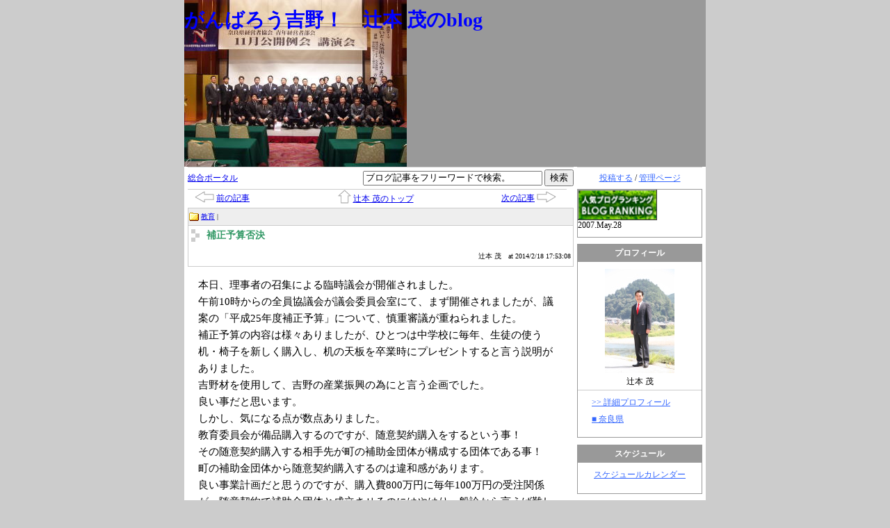

--- FILE ---
content_type: text/html
request_url: http://local.election.ne.jp/tsujimotoshigeru/17019.html?1392713589
body_size: 30587
content:
<?xml version="1.0" encoding="UTF-8"?>
<!DOCTYPE html PUBLIC "-//W3C//DTD XHTML 1.0 Transitional//EN" "http://www.w3.org/TR/xhtml1/DTD/xhtml1-transitional.dtd">
<html xmlns="http://www.w3.org/1999/xhtml" lang="ja" xml:lang="ja">
<head>
<meta http-equiv="Content-Type" content="text/html; charset=UTF-8" />
<meta http-equiv="Content-Style-Type" content="text/css" />
<meta http-equiv="Content-Script-Type" content="text/javascript" />
<link rel="stylesheet" type="text/css" href="/tsujimotoshigeru/style.css" media="screen, tv, print" />
<link rel="alternate" type="application/rss+xml" title="RSS" href="http://local.election.ne.jp/tsujimotoshigeru/index.rdf" />
<link rel="alternate" type="application/rss+xml" title="RSS2.0" href="http://local.election.ne.jp/tsujimotoshigeru/index_rss2.xml" />
<link rel="alternate" type="application/rss+xml" title="ROR" href="http://local.election.ne.jp/tsujimotoshigeru/ror.xml" />
<script type="text/javascript" src="/js/common.js"></script>
<!-- script type="text/javascript" src="ユーザーの Javascript"></script -->
<title>がんばろう吉野！　辻本 茂のblog - 補正予算否決</title>
<script>
    (function(i,s,o,g,r,a,m){i['GoogleAnalyticsObject']=r;i[r]=i[r]||function(){
    (i[r].q=i[r].q||[]).push(arguments)},i[r].l=1*new Date();a=s.createElement(o),
    m=s.getElementsByTagName(o)[0];a.async=1;a.src=g;m.parentNode.insertBefore(a,m)
    })(window,document,'script','//www.google-analytics.com/analytics.js','ga');

    ga('create', 'UA-6596596-1', 'auto');
    ga('send', 'pageview');
</script>
</head>
<body>
	<div id="container">
		<div id="header">
			<h1><a href="/tsujimotoshigeru/">がんばろう吉野！　辻本 茂のblog</a></h1>
		</div>
		<div id="menu">
			<p class="login"><a href="/usr/item/ed_frm.cgi">投稿する</a> / <a href="/usr/">管理ページ</a></p>
		<!-- 自由記述欄フィールド -->
		
<div class="section freespace">

	<p><a href="http://blog.with2.net/link.php?918669"><img style="WIDTH: 114px; HEIGHT: 44px" border="0" alt="人気ブログランキングへ" src="http://image.with2.net/img/banner/banner_23.gif" width="88" height="31"></a></p>
<p>2007.May.28</p><br clear="all" />

</div>


		<!-- プロフィールフィールド -->
		



<div class="section profile">
	<h2>プロフィール</h2>
	<p><img src="/tsujimotoshigeru/image.JPG?" /></p>
 	<!-- 個人ブログ用 -->
	
	
	<p>辻本 茂</p>
	
	<ul>
		<li><a href="/tsujimotoshigeru/profile.html">&gt;&gt; 詳細プロフィール</a></li>
		
		
		
		<li><a href="/party/29/">■ 奈良県</a></li>
		
	</ul>
	
	
</div>


		<!-- 本日のスケジュールフィールド -->
		



<div class="section schedule">
  <h2>スケジュール</h2>
  <p><a href="/tsujimotoshigeru/schedule/202601.html" id="dailyScheduleLink">スケジュールカレンダー</a></p>
  
  
</div>



		<!-- 総合ジャンルフィールド -->
		


<div class="section portalTag">

	<h2>総合ジャンル一覧</h2>

	
	
	<ul>
		
		
		<li><a href="/tsujimotoshigeru/pgenre/1/1.html">■ お知らせ (59)</a></li>
		
		
		<li><a href="/tsujimotoshigeru/pgenre/3/1.html">■ 活動報告 (109)</a></li>
		
		
		<li><a href="/tsujimotoshigeru/pgenre/2/1.html">■ 議会関係 (48)</a></li>
		
		
		<li><a href="/tsujimotoshigeru/pgenre/4/1.html">■ 視察・学習報告 (21)</a></li>
		
		
		<li><a href="/tsujimotoshigeru/pgenre/6/1.html">■ ニュースの感想 (32)</a></li>
		
		
		<li><a href="/tsujimotoshigeru/pgenre/7/1.html">■ お薦めの情報 (1)</a></li>
		
		
		<li><a href="/tsujimotoshigeru/pgenre/9/1.html">■ 教えて (1)</a></li>
		
		
		<li><a href="/tsujimotoshigeru/pgenre/13/1.html">■ 選挙情報 (12)</a></li>
		
		
		<li><a href="/tsujimotoshigeru/pgenre/5/1.html">■ 市民の視点・声 (19)</a></li>
		
		
		<li><a href="/tsujimotoshigeru/pgenre/8/1.html">■ こんな１日 (21)</a></li>
		
		
		<li><a href="/tsujimotoshigeru/pgenre/10/1.html">■ その他 (44)</a></li>
		
	</ul>
	

</div>

		<!-- 個人ジャンルフィールド -->
		

<div class="section blogTag">

	<h2>個人ジャンル一覧</h2>

	
	

</div>

		<!-- 月別アーカイブフィールド -->
		


<div class="section calendar">

	

	<h2>7 月 の更新状況</h2>

	<table align="center">

		<caption>2018年07月</caption>

		<tr>
			<th>日</th>
			<th>月</th>
			<th>火</th>
			<th>水</th>
			<th>木</th>
			<th>金</th>
			<th>土</th>
		</tr>
		
		
		<tr>
			<td>01</td>
		
		
		
			<td>02</td>
		
		
		
			<td>03</td>
		
		
		
			<td>04</td>
		
		
		
			<td>05</td>
		
		
		
			<td>06</td>
		
		
		
			<td>07</td>
		</tr>
		
		<tr>
			<td>08</td>
		
		
		
			<td>09</td>
		
		
		
			<td>10</td>
		
		
		
			<td>11</td>
		
		
		
			<td>12</td>
		
		
		
			<td>13</td>
		
		
		
			<td>14</td>
		</tr>
		
		<tr>
			<td>15</td>
		
		
		
			<td>16</td>
		
		
		
			<td>17</td>
		
		
		
			<td>18</td>
		
		
		
			<td>19</td>
		
		
		
			<td>20</td>
		
		
		
			<td>21</td>
		</tr>
		
		<tr>
			<td>22</td>
		
		
		
			<td>23</td>
		
		
		
			<td>24</td>
		
		
		
			<td>25</td>
		
		
		
			<td>26</td>
		
		
		
			<td>27</td>
		
		
		
			<td>28</td>
		</tr>
		
		<tr>
			<td>29</td>
		
		
		
			<td>30</td>
		
		
		
			<td>31</td>
		
		
		
			<td></td>
		
		
		
			<td></td>
		
		
		
			<td></td>
		
		
		
			<td></td>
		</tr>
		
	</table>

	

	<p class="fingerPointer" onclick="
		trg = document.getElementById('monthlyList');
		flg = document.getElementById('toggleFlag');
		trg.style.display = ( trg.style.display != 'block' ) ? 'block' : 'none' ;
		flg.innerHTML		 = ( trg.style.display == 'block' ) ? '-' : '+' ;">[<span id="toggleFlag">+</span>] バックナンバーを表示</p>

	
	

	<div id="monthlyList" style="display: none;">

		<ul>
			<li><a href="/tsujimotoshigeru/archive/201412/1.html?" >■ 2014年12月</a></li><li><a href="/tsujimotoshigeru/archive/201406/1.html?" >■ 2014年06月</a></li><li><a href="/tsujimotoshigeru/archive/201402/1.html?" >■ 2014年02月</a></li><li><a href="/tsujimotoshigeru/archive/201401/1.html?" >■ 2014年01月</a></li><li><a href="/tsujimotoshigeru/archive/201311/1.html?" >■ 2013年11月</a></li><li><a href="/tsujimotoshigeru/archive/201310/1.html?" >■ 2013年10月</a></li><li><a href="/tsujimotoshigeru/archive/201309/1.html?" >■ 2013年09月</a></li><li><a href="/tsujimotoshigeru/archive/201307/1.html?" >■ 2013年07月</a></li><li><a href="/tsujimotoshigeru/archive/201306/1.html?" >■ 2013年06月</a></li><li><a href="/tsujimotoshigeru/archive/201305/1.html?" >■ 2013年05月</a></li><li><a href="/tsujimotoshigeru/archive/201304/1.html?" >■ 2013年04月</a></li><li><a href="/tsujimotoshigeru/archive/201303/1.html?" >■ 2013年03月</a></li><li><a href="/tsujimotoshigeru/archive/201302/1.html?" >■ 2013年02月</a></li><li><a href="/tsujimotoshigeru/archive/201301/1.html?" >■ 2013年01月</a></li><li><a href="/tsujimotoshigeru/archive/201212/1.html?" >■ 2012年12月</a></li><li><a href="/tsujimotoshigeru/archive/201211/1.html?" >■ 2012年11月</a></li><li><a href="/tsujimotoshigeru/archive/201210/1.html?" >■ 2012年10月</a></li><li><a href="/tsujimotoshigeru/archive/201209/1.html?" >■ 2012年09月</a></li><li><a href="/tsujimotoshigeru/archive/201208/1.html?" >■ 2012年08月</a></li><li><a href="/tsujimotoshigeru/archive/201207/1.html?" >■ 2012年07月</a></li><li><a href="/tsujimotoshigeru/archive/201206/1.html?" >■ 2012年06月</a></li><li><a href="/tsujimotoshigeru/archive/201205/1.html?" >■ 2012年05月</a></li><li><a href="/tsujimotoshigeru/archive/201204/1.html?" >■ 2012年04月</a></li><li><a href="/tsujimotoshigeru/archive/201203/1.html?" >■ 2012年03月</a></li><li><a href="/tsujimotoshigeru/archive/201201/1.html?" >■ 2012年01月</a></li><li><a href="/tsujimotoshigeru/archive/201112/1.html?" >■ 2011年12月</a></li><li><a href="/tsujimotoshigeru/archive/201111/1.html?" >■ 2011年11月</a></li><li><a href="/tsujimotoshigeru/archive/201110/1.html?" >■ 2011年10月</a></li><li><a href="/tsujimotoshigeru/archive/201108/1.html?" >■ 2011年08月</a></li><li><a href="/tsujimotoshigeru/archive/201106/1.html?" >■ 2011年06月</a></li><li><a href="/tsujimotoshigeru/archive/201105/1.html?" >■ 2011年05月</a></li><li><a href="/tsujimotoshigeru/archive/201104/1.html?" >■ 2011年04月</a></li><li><a href="/tsujimotoshigeru/archive/201103/1.html?" >■ 2011年03月</a></li><li><a href="/tsujimotoshigeru/archive/201102/1.html?" >■ 2011年02月</a></li><li><a href="/tsujimotoshigeru/archive/201101/1.html?" >■ 2011年01月</a></li><li><a href="/tsujimotoshigeru/archive/201012/1.html?" >■ 2010年12月</a></li><li><a href="/tsujimotoshigeru/archive/201011/1.html?" >■ 2010年11月</a></li><li><a href="/tsujimotoshigeru/archive/201010/1.html?" >■ 2010年10月</a></li><li><a href="/tsujimotoshigeru/archive/201009/1.html?" >■ 2010年09月</a></li><li><a href="/tsujimotoshigeru/archive/201008/1.html?" >■ 2010年08月</a></li><li><a href="/tsujimotoshigeru/archive/201007/1.html?" >■ 2010年07月</a></li><li><a href="/tsujimotoshigeru/archive/201006/1.html?" >■ 2010年06月</a></li><li><a href="/tsujimotoshigeru/archive/201005/1.html?" >■ 2010年05月</a></li><li><a href="/tsujimotoshigeru/archive/201004/1.html?" >■ 2010年04月</a></li><li><a href="/tsujimotoshigeru/archive/201003/1.html?" >■ 2010年03月</a></li><li><a href="/tsujimotoshigeru/archive/201002/1.html?" >■ 2010年02月</a></li><li><a href="/tsujimotoshigeru/archive/201001/1.html?" >■ 2010年01月</a></li><li><a href="/tsujimotoshigeru/archive/200912/1.html?" >■ 2009年12月</a></li><li><a href="/tsujimotoshigeru/archive/200911/1.html?" >■ 2009年11月</a></li><li><a href="/tsujimotoshigeru/archive/200910/1.html?" >■ 2009年10月</a></li><li><a href="/tsujimotoshigeru/archive/200909/1.html?" >■ 2009年09月</a></li><li><a href="/tsujimotoshigeru/archive/200908/1.html?" >■ 2009年08月</a></li><li><a href="/tsujimotoshigeru/archive/200907/1.html?" >■ 2009年07月</a></li><li><a href="/tsujimotoshigeru/archive/200906/1.html?" >■ 2009年06月</a></li><li><a href="/tsujimotoshigeru/archive/200905/1.html?" >■ 2009年05月</a></li><li><a href="/tsujimotoshigeru/archive/200904/1.html?" >■ 2009年04月</a></li><li><a href="/tsujimotoshigeru/archive/200903/1.html?" >■ 2009年03月</a></li><li><a href="/tsujimotoshigeru/archive/200902/1.html?" >■ 2009年02月</a></li><li><a href="/tsujimotoshigeru/archive/200901/1.html?" >■ 2009年01月</a></li><li><a href="/tsujimotoshigeru/archive/200812/1.html?" >■ 2008年12月</a></li><li><a href="/tsujimotoshigeru/archive/200811/1.html?" >■ 2008年11月</a></li><li><a href="/tsujimotoshigeru/archive/200810/1.html?" >■ 2008年10月</a></li><li><a href="/tsujimotoshigeru/archive/200809/1.html?" >■ 2008年09月</a></li><li><a href="/tsujimotoshigeru/archive/200808/1.html?" >■ 2008年08月</a></li><li><a href="/tsujimotoshigeru/archive/200807/1.html?" >■ 2008年07月</a></li><li><a href="/tsujimotoshigeru/archive/200805/1.html?" >■ 2008年05月</a></li><li><a href="/tsujimotoshigeru/archive/200804/1.html?" >■ 2008年04月</a></li><li><a href="/tsujimotoshigeru/archive/200803/1.html?" >■ 2008年03月</a></li><li><a href="/tsujimotoshigeru/archive/200802/1.html?" >■ 2008年02月</a></li><li><a href="/tsujimotoshigeru/archive/200801/1.html?" >■ 2008年01月</a></li><li><a href="/tsujimotoshigeru/archive/200712/1.html?" >■ 2007年12月</a></li><li><a href="/tsujimotoshigeru/archive/200711/1.html?" >■ 2007年11月</a></li><li><a href="/tsujimotoshigeru/archive/200710/1.html?" >■ 2007年10月</a></li><li><a href="/tsujimotoshigeru/archive/200709/1.html?" >■ 2007年09月</a></li><li><a href="/tsujimotoshigeru/archive/200708/1.html?" >■ 2007年08月</a></li><li><a href="/tsujimotoshigeru/archive/200707/1.html?" >■ 2007年07月</a></li><li><a href="/tsujimotoshigeru/archive/200706/1.html?" >■ 2007年06月</a></li><li><a href="/tsujimotoshigeru/archive/200705/1.html?" >■ 2007年05月</a></li>
		</ul>

	</div>

	<noscript>

		<ul>
			<li><a href="//archive/201412/1.html?" >■ 2014年12月</a></li><li><a href="//archive/201406/1.html?" >■ 2014年06月</a></li><li><a href="//archive/201402/1.html?" >■ 2014年02月</a></li><li><a href="//archive/201401/1.html?" >■ 2014年01月</a></li><li><a href="//archive/201311/1.html?" >■ 2013年11月</a></li><li><a href="//archive/201310/1.html?" >■ 2013年10月</a></li><li><a href="//archive/201309/1.html?" >■ 2013年09月</a></li><li><a href="//archive/201307/1.html?" >■ 2013年07月</a></li><li><a href="//archive/201306/1.html?" >■ 2013年06月</a></li><li><a href="//archive/201305/1.html?" >■ 2013年05月</a></li><li><a href="//archive/201304/1.html?" >■ 2013年04月</a></li><li><a href="//archive/201303/1.html?" >■ 2013年03月</a></li><li><a href="//archive/201302/1.html?" >■ 2013年02月</a></li><li><a href="//archive/201301/1.html?" >■ 2013年01月</a></li><li><a href="//archive/201212/1.html?" >■ 2012年12月</a></li><li><a href="//archive/201211/1.html?" >■ 2012年11月</a></li><li><a href="//archive/201210/1.html?" >■ 2012年10月</a></li><li><a href="//archive/201209/1.html?" >■ 2012年09月</a></li><li><a href="//archive/201208/1.html?" >■ 2012年08月</a></li><li><a href="//archive/201207/1.html?" >■ 2012年07月</a></li><li><a href="//archive/201206/1.html?" >■ 2012年06月</a></li><li><a href="//archive/201205/1.html?" >■ 2012年05月</a></li><li><a href="//archive/201204/1.html?" >■ 2012年04月</a></li><li><a href="//archive/201203/1.html?" >■ 2012年03月</a></li><li><a href="//archive/201201/1.html?" >■ 2012年01月</a></li><li><a href="//archive/201112/1.html?" >■ 2011年12月</a></li><li><a href="//archive/201111/1.html?" >■ 2011年11月</a></li><li><a href="//archive/201110/1.html?" >■ 2011年10月</a></li><li><a href="//archive/201108/1.html?" >■ 2011年08月</a></li><li><a href="//archive/201106/1.html?" >■ 2011年06月</a></li><li><a href="//archive/201105/1.html?" >■ 2011年05月</a></li><li><a href="//archive/201104/1.html?" >■ 2011年04月</a></li><li><a href="//archive/201103/1.html?" >■ 2011年03月</a></li><li><a href="//archive/201102/1.html?" >■ 2011年02月</a></li><li><a href="//archive/201101/1.html?" >■ 2011年01月</a></li><li><a href="//archive/201012/1.html?" >■ 2010年12月</a></li><li><a href="//archive/201011/1.html?" >■ 2010年11月</a></li><li><a href="//archive/201010/1.html?" >■ 2010年10月</a></li><li><a href="//archive/201009/1.html?" >■ 2010年09月</a></li><li><a href="//archive/201008/1.html?" >■ 2010年08月</a></li><li><a href="//archive/201007/1.html?" >■ 2010年07月</a></li><li><a href="//archive/201006/1.html?" >■ 2010年06月</a></li><li><a href="//archive/201005/1.html?" >■ 2010年05月</a></li><li><a href="//archive/201004/1.html?" >■ 2010年04月</a></li><li><a href="//archive/201003/1.html?" >■ 2010年03月</a></li><li><a href="//archive/201002/1.html?" >■ 2010年02月</a></li><li><a href="//archive/201001/1.html?" >■ 2010年01月</a></li><li><a href="//archive/200912/1.html?" >■ 2009年12月</a></li><li><a href="//archive/200911/1.html?" >■ 2009年11月</a></li><li><a href="//archive/200910/1.html?" >■ 2009年10月</a></li><li><a href="//archive/200909/1.html?" >■ 2009年09月</a></li><li><a href="//archive/200908/1.html?" >■ 2009年08月</a></li><li><a href="//archive/200907/1.html?" >■ 2009年07月</a></li><li><a href="//archive/200906/1.html?" >■ 2009年06月</a></li><li><a href="//archive/200905/1.html?" >■ 2009年05月</a></li><li><a href="//archive/200904/1.html?" >■ 2009年04月</a></li><li><a href="//archive/200903/1.html?" >■ 2009年03月</a></li><li><a href="//archive/200902/1.html?" >■ 2009年02月</a></li><li><a href="//archive/200901/1.html?" >■ 2009年01月</a></li><li><a href="//archive/200812/1.html?" >■ 2008年12月</a></li><li><a href="//archive/200811/1.html?" >■ 2008年11月</a></li><li><a href="//archive/200810/1.html?" >■ 2008年10月</a></li><li><a href="//archive/200809/1.html?" >■ 2008年09月</a></li><li><a href="//archive/200808/1.html?" >■ 2008年08月</a></li><li><a href="//archive/200807/1.html?" >■ 2008年07月</a></li><li><a href="//archive/200805/1.html?" >■ 2008年05月</a></li><li><a href="//archive/200804/1.html?" >■ 2008年04月</a></li><li><a href="//archive/200803/1.html?" >■ 2008年03月</a></li><li><a href="//archive/200802/1.html?" >■ 2008年02月</a></li><li><a href="//archive/200801/1.html?" >■ 2008年01月</a></li><li><a href="//archive/200712/1.html?" >■ 2007年12月</a></li><li><a href="//archive/200711/1.html?" >■ 2007年11月</a></li><li><a href="//archive/200710/1.html?" >■ 2007年10月</a></li><li><a href="//archive/200709/1.html?" >■ 2007年09月</a></li><li><a href="//archive/200708/1.html?" >■ 2007年08月</a></li><li><a href="//archive/200707/1.html?" >■ 2007年07月</a></li><li><a href="//archive/200706/1.html?" >■ 2007年06月</a></li><li><a href="//archive/200705/1.html?" >■ 2007年05月</a></li>
		</ul>

	</noscript>

	

	

</div>

		<!-- マイリンクフィールド -->
		

<div class="section clip">

	<h2>マイリンク</h2>

	<ul>
		
		<li><a href="http://www.town.yoshino.nara.jp/">■ 吉野町</a>
		</li>
		<li><a href="http://www.dpjnara.jp/">■ 民主党奈良県連ホームページ</a>
		</li>
		<li><a href="http://www.dpj.or.jp/member/?search_s1=29">■ 奈良ー民主党所属議員</a>
		</li>
		<li><a href="http://www.maetake.com/index2.htm">■ 参議院議員前田武志公式ウェブサイト</a>
		</li>
		<li><a href="http://www.nara4.jp/">■ 民主党奈良県第4区総支部長　大西たかのりホームページ</a>
		</li>
		<li><a href="http://www.moriyama-nara.jp/">■ 奈良県議会議員森山よしふみオフィシャルサイト</a>
		</li>
		<li><a href="http://www.nara-keikyou.com/young/">■ 奈良県経営者協会青年経営者部会</a>
		</li>
		<li><a href="http://www.fire-yoshino.jp/">■ 吉野広域消防</a>
		</li>
		<li><a href="http://www.nara-np.co.jp/">■ 奈良新聞社</a>
		</li>
		<li><a href="http://www.doramix.com/rank/">■ ブログ王ランキング</a>
		</li>
		<li><a href="http://www.nara-np.co.jp/hpg/">■ 奈良特選ホームページガイド</a>
		</li>
		<li><a href="http://blog.goo.ne.jp/shimasen">■ 選挙活動はしません。</a>
		</li>
		<li><a href="http://www.yokomatsuda.com/">■ 松田陽子　公式HP</a>
		</li>
		<li><a href="http://naraclub.jp/">■ NARA　CLUB　２０１０</a>
		</li>
		<li><a href="http://www.yso.or.jp/">■ 大阪府青少年活動財団（宮滝野外学校）</a>
		</li>
	</ul>

</div>


		<!-- 最新記事一覧フィールド -->
		

<div class="section item recentItems">

	<h2>最新記事一覧</h2>

<!-- 個人ブログ -->



	<ul>
		
		<li><a href="/tsujimotoshigeru/17306.html">■ いよいよ今週末です。</a></li>
		<li><a href="/tsujimotoshigeru/17101.html">■ 平成26年度6月定例会、総務委員会</a></li>
		<li><a href="/tsujimotoshigeru/17100.html">■ 吉野広域行政組合議会議長</a></li>
		<li><a href="/tsujimotoshigeru/17019.html">■ 補正予算否決</a></li>
		<li><a href="/tsujimotoshigeru/16983.html">■ 殿川防災ハウス</a></li>
	</ul>

</div>


		<!-- 最新コメント一覧フィールド -->
		

<div class="section comment recentItems">

	<h2>最近のコメント一覧<!-- 17 //--></h2>

	<ul>
		
		<li><a href="/tsujimotoshigeru/14941.html#comment">■ ふくろう</a></li>
		<li><a href="/tsujimotoshigeru/13588.html#comment">■ 奈良市民</a></li>
		<li><a href="/tsujimotoshigeru/13588.html#comment">■ 日本共産党めっちゃ大嫌い男</a></li>
		<li><a href="/tsujimotoshigeru/13541.html#comment">■ ふくろう</a></li>
		<li><a href="/tsujimotoshigeru/13492.html#comment">■ ふくろう</a></li>
	</ul>
</div>


		<!-- 最新トラックバック一覧フィールド -->
		

<div class="section trackback recentItems">

	<h2>最近のトラックバック一覧</h2>

	<ul>
		
		<li><a href="http://chi-ki.info/%E9%B3%A5%E5%8F%96/%E8%8B%A5%E6%A1%9C%E7%94%BA/">■ Chi-ki.info 地域情報サイト『チーキ』 若桜町</a></li>
		<li><a href="http://inanasamu.seesaa.net/article/117608630.html">■ 株式会社「岩手県葛巻町」の挑戦―ミルクとワインとクリーンエネルギーの理想郷</a></li>
		<li><a href="http://yaplog.jp/dougasintyaku/archive/214">■ ANA スト</a></li>
		<li><a href="http://snytzhcewqoe.jugem.jp/?eid=1362">■ ANA</a></li>
		<li><a href="http://tsiwigqrhpww.jugem.jp/?eid=354">■ ガソリン国会</a></li>
	</ul>

</div>


		<!-- QR コードフィールド -->
		<div class="section barcode">
	<p><img src="/tsujimotoshigeru/barcode.gif" alt="携帯電話のバーコードリーダー等で読み込んでください。" title="携帯電話のバーコードリーダー等で読み込んでください。"></p>
</div>

		<!-- ポータルへのリンクフィールド -->
		

<div class="section banner">
	<p><a href="/"><img src="/img/portal_banner.jpg" alt="ポータルブログへのリンクです。"></a></p>
</div>

		<!-- QR コード・お問い合わせフィールド -->
		<div class="section feed">
  <p><a href="./index.rdf"><img src="/image/rss1.gif" border="0" align="center"/></a></p>
  <p><a href="./index_rss2.xml"><img src="/image/rss2.gif" border="0" align="center"/></a></p>
</div>

		</div>
		<div id="contents">
			
			
				
					












<div id="utility">
	<p><a href="/">総合ポータル</a></p>
	<form method="get" action="/tsujimotoshigeru/search.do" onsubmit="return deleteDefaultMessage(document.getElementsByName('keyword')[0])">
		<ul>
			<li><input type="text" name="keyword" value="ブログ記事をフリーワードで検索。" onfocus=" this.value = '' " onblur="setDefaultMessage(this)" class="input" /></li>
			<li><input type="submit" value="検索" /></li>
		</ul>
	</form>
</div>

<br clear="all" />



<div id="navi">

	
	

	
	<ul>
		<li class="firstItem"><a id="prev_item" href="/tsujimotoshigeru/16983.html" class="image"><img src="/image/item_navi_prev.gif" alt="←" /></a> <a id="prev_item" href="/tsujimotoshigeru/16983.html">前の記事</a></li>
		<li><a id="blog_top" href="/tsujimotoshigeru/" class="image"><img src="/image/item_navi_top.gif" alt="↑" /></a> <a id="blog_top" href="/tsujimotoshigeru/">辻本 茂のトップ</a></li>
		<li class="lastItem"><a id="next_item" href="/tsujimotoshigeru/17100.html">次の記事</a> <a id="next_item" href="/tsujimotoshigeru/17100.html" class="image"><img src="/image/item_navi_next.gif" alt="→" /></a></li>
	</ul>
	
		<div style="clear:both"></div>
</div>



<div class="itemContents"><!-- +o itemContents -->

	

	<div class="itemHeader"><!-- +o itemHeader -->
		<div class="itemOptions"><!-- +o itemOptions -->
			
			
			
			
			
			<ul class="category">
				
				<li><a href="/category/32/1.html">教育</a> | </li>
				
			</ul>
			
			<div style="clear:both"></div>
		</div><!-- -c itemOptions -->
		<div class="itemTitle"><!-- +o itemTitle -->
			<h3><a href="/tsujimotoshigeru/17019.html">補正予算否決</a></h3>
			<ul class="itemInformation">
				<li>辻本 茂</li>
				<li>at 2014/2/18 17:53:08</li>
			</ul>
		</div><!-- -c itemTitle -->
		<div style="clear:both"></div>
	</div><!-- -c itemHeader -->

	<div class="itemUtils"><!-- +o itemUtils -->
		<ul>
          
		</ul>
	</div><!-- -c itemUtils -->

	

	
	<div class="itemBody">本日、理事者の召集による臨時議会が開催されました。<br>午前10時からの全員協議会が議会委員会室にて、まず開催されましたが、議案の「平成25年度補正予算」について、慎重審議が重ねられました。<br>補正予算の内容は様々ありましたが、ひとつは中学校に毎年、生徒の使う机・椅子を新しく購入し、机の天板を卒業時にプレゼントすると言う説明がありました。<br>吉野材を使用して、吉野の産業振興の為にと言う企画でした。<br>良い事だと思います。<br>しかし、気になる点が数点ありました。<br>教育委員会が備品購入するのですが、随意契約購入をするという事！<br>その随意契約購入する相手先が町の補助金団体が構成する団体である事！<br>町の補助金団体から随意契約購入するのは違和感があります。<br>良い事業計画だと思うのですが、購入費800万円に毎年100万円の受注関係が、随意契約で補助金団体と成立させるのにはやはり一般論から言えば難しいのではないかとも思います。<br>補助金制度が企業を育てる場合もありますが、補助金頼みで企業が育たない場合もあります。<br>理事者からは吉野ブランドを育てる為には今後も補助金団体と随意契約をする可能性は大いにあると、答弁でしたが、吉野ブランドに限らず苦労している一般企業は多くあります。<br>一般企業の皆さんの感覚とはどうなんでしょうか？<br>もう少ししっかりとした施策はないのでしょうか？<br><br>もうひとつは、公有地取得の1億4000万円について説明があり、議員諸氏から質問や意見が数多く出されました。<br>この公有地取得については、取得後、新規企業に賃借する為にと言う事ですが、その前に、以前町有地を売却し再び購入すると言うものです。<br>複雑なんですが、その際に売買契約を結んでいました。<br>内容は５年以内に土地を取得後、新規事業をすると言う条件でした。その５年も過ぎ２年延長し、売買契約条件である新規事業も断念され、売買契約条件の中にある、５年以内に新規事業をしない場合は違約金を9000万円支払うと言う、契約も反故にし、契約解除をし、1億4000万円を財政調整基金を取り崩し公有地取得をすると言う説明に唖然とするばかりです。<br>新規企業誘致に何ら異論はありませんが、契約解除し、契約内容を反故し、公有地取得をしなければならないと言う話しには賛成できかねます。<br>賃借契約予定の予算も示されない中での賛同はできかねます。<br>もう少し時間をかけて、理事者側には説明責任があるのではないでしょうか？<br><br>その他、町道改修設計費用も国の補助金や地方債が主な財源とは言え、一件あたり1500万円は高過ぎませんか？<br><br>この手の、補正予算上程や本会計予算上程もあれやこれや合算しての議案になりがちで、もう少し柔軟に修正案が出ればなあ！と、思う事があります。<br><br>個別に審議時間が必要なものも含め、一括審議や一括に採決するのも難しい時があります。<br><br>午前１０時に始まり、本会議場での採決否決になるまで、10分余りの休憩のみで昼食も摂らず慎重審議した事は大変意義深かったと思います。<br><br>険悪なムードも含み、白熱した議論こそ議会らしいと言えば議会らしいのですが、理事者側からの丁寧な説明が全議員に同等に事前に伝わっていれば、もう少し時間を有効に使える時もあるのでは…。<br><br>３月の予算議会も荒れ模様かな…。<br>しっかりと議論したいと思います。<br><br clear="all" /></div><!-- +o -c itemBody -->
	

	<ul class="itemInformation">
		<li>コメント (0) </li>
		<li>トラックバック (0) </li>
	</ul>

<!--
<rdf:RDF xmlns:rdf="http://www.w3.org/1999/02/22-rdf-syntax-ns#"
         xmlns:trackback="http://madskills.com/public/xml/rss/module/trackback/"
         xmlns:dc="http://purl.org/dc/elements/1.1/">
<rdf:Description
    rdf:about="http://local.election.ne.jp/tsujimotoshigeru/17019.html"
    trackback:ping="http://local.election.ne.jp/tb.cgi/17019"
    dc:title="補正予算否決"
    dc:identifier="http://local.election.ne.jp/tsujimotoshigeru/17019.html"
    dc:subject="教育"
    dc:description="本日、理事者の召集による臨時議会が開催されました。&lt;br&gt;午前10時からの全員協議会が議会委員会室にて、まず開催されましたが、議案の「平成25年度補正予算」について、慎重審議が重ねられました。&lt;br&gt;補正予算の内容は様々ありましたが、ひとつは中学校に毎年、生徒の使う机・椅子を新しく購入し、机の天板を卒業時にプレゼントすると言う説明がありました。&lt;br&gt;吉野材を使用して、吉野の産業振興の為にと言う企画でした。&lt;br&gt;良い事だと思い…"
    dc:creator=""
    dc:date="2014-02-18T17:53:08+09:00" />
</rdf:RDF>
-->

<!-- トラックバックURL //-->

	<dl class="trackbackURL">
		<dt>トラックバックURL : </dt><dd><!--http -->http://local.election.ne.jp/tb.cgi/17019</dd>
	</dl>

	<div class="feedbackUtils">

		
		<p><a href="/blog/comment.cgi?item_id=17019#CMF" rel="nofollow">コメントを書く</a></p>
		
		
		<br clear="all" />

	</div>

		
		

		
		

	

</div><!-- -c itemContents -->





				
			
		</div>
			
<div id="portalFooter"> 
<div>
</div>
<br>
<p>【 <a href="/">エレログ(地方版)TOP</a> | <a href="http://www.election.co.jp/local/" target="ele-log">エレログとは</a> 
| <a href="http://www.election.co.jp/company.html" target="ele-log">運営会社</a> | <a href="http://www.election.co.jp/menseki.html" target="ele-log">免責および著作権について</a> 
| <a href="http://local.election.ne.jp/portal/" target="ele-log">お知らせ</a> 】<br>
<br/>
Powered by i-HIVE inc., 2004 - 2006. このサイトは、コミュニケーションブログ <a href="http://www.comlog.jp/" title="コミュニケーションブログ コムログ">コムログ</a> 
( <a href="http://www.comlog.jp/" title="コミュニケーションブログ コムログ">ビジネスブログ</a> 
)を利用して運用されております。</p>

</div>


	</div>
</body>
</html>
